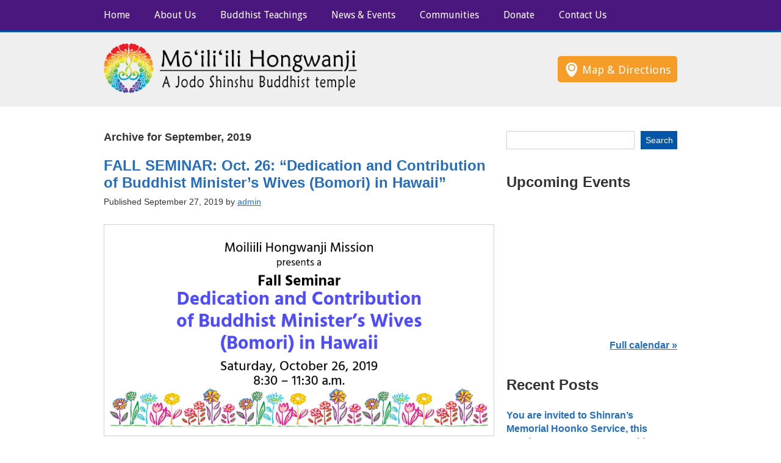

--- FILE ---
content_type: text/html; charset=UTF-8
request_url: https://www.moiliilihongwanji.org/2019/09/
body_size: 48724
content:

<!DOCTYPE html>
<!-- BEGIN html -->
<html xmlns="http://www.w3.org/1999/xhtml" lang="en-US">
<!-- BEGIN head -->
<head>
	<!-- Meta Tags -->
	<meta http-equiv="Content-Type" content="text/html; charset=UTF-8">
	<!-- Title -->
	<title>September 2019 - Mō‘ili‘ili Hongwanji MissionMō‘ili‘ili Hongwanji Mission</title>
	<meta name="viewport" content="width=device-width, user-scalable=no, initial-scale=1.0, minimum-scale=1.0, maximum-scale=1.0">
	<!--[if lt IE 9]>
		<script src="http://html5shim.googlecode.com/svn/trunk/html5.js"></script>
	<![endif]-->
	<!--[if lt IE 9]>
		<script src="http://css3-mediaqueries-js.googlecode.com/svn/trunk/css3-mediaqueries.js"></script>
	<![endif]-->
	<!-- Stylesheets -->

    	<link href='//fonts.googleapis.com/css?family=Droid+Serif:400,700italic,700,400italic' rel='stylesheet' type='text/css'>

	<link href='//fonts.googleapis.com/css?family=Droid+Sans:400,700' rel='stylesheet' type='text/css'>

	<link href='//fonts.googleapis.com/css?family=Open+Sans+Condensed:300' rel='stylesheet' type='text/css'>

	<!-- RSS & Pingbacks -->

	<link rel="alternate" type="application/rss+xml" title="Mō‘ili‘ili Hongwanji Mission RSS Feed" href="https://www.moiliilihongwanji.org/feed/">

	<link rel="pingback" href="https://www.moiliilihongwanji.org/xmlrpc.php">


    	<!-- Theme Hook -->

	
	<!-- This site is optimized with the Yoast SEO plugin v14.5 - https://yoast.com/wordpress/plugins/seo/ -->
	<meta name="robots" content="noindex, follow" />
	<meta property="og:locale" content="en_US" />
	<meta property="og:type" content="website" />
	<meta property="og:title" content="September 2019 - Mō‘ili‘ili Hongwanji Mission" />
	<meta property="og:url" content="https://www.moiliilihongwanji.org/2019/09/" />
	<meta property="og:site_name" content="Mō‘ili‘ili Hongwanji Mission" />
	<meta name="twitter:card" content="summary_large_image" />
	<script type="application/ld+json" class="yoast-schema-graph">{"@context":"https://schema.org","@graph":[{"@type":"WebSite","@id":"https://www.moiliilihongwanji.org/#website","url":"https://www.moiliilihongwanji.org/","name":"M\u014d\u2018ili\u2018ili Hongwanji Mission","description":"A Jodo Shinshu Buddhist temple","potentialAction":[{"@type":"SearchAction","target":"https://www.moiliilihongwanji.org/?s={search_term_string}","query-input":"required name=search_term_string"}],"inLanguage":"en-US"},{"@type":"CollectionPage","@id":"https://www.moiliilihongwanji.org/2019/09/#webpage","url":"https://www.moiliilihongwanji.org/2019/09/","name":"September 2019 - M\u014d\u2018ili\u2018ili Hongwanji Mission","isPartOf":{"@id":"https://www.moiliilihongwanji.org/#website"},"inLanguage":"en-US"}]}</script>
	<!-- / Yoast SEO plugin. -->


<link rel='dns-prefetch' href='//fonts.googleapis.com' />
<link rel='dns-prefetch' href='//s.w.org' />
		<script type="text/javascript">
			window._wpemojiSettings = {"baseUrl":"https:\/\/s.w.org\/images\/core\/emoji\/13.0.1\/72x72\/","ext":".png","svgUrl":"https:\/\/s.w.org\/images\/core\/emoji\/13.0.1\/svg\/","svgExt":".svg","source":{"concatemoji":"https:\/\/www.moiliilihongwanji.org\/wp-includes\/js\/wp-emoji-release.min.js?ver=5.6"}};
			!function(e,a,t){var r,n,o,i,p=a.createElement("canvas"),s=p.getContext&&p.getContext("2d");function c(e,t){var a=String.fromCharCode;s.clearRect(0,0,p.width,p.height),s.fillText(a.apply(this,e),0,0);var r=p.toDataURL();return s.clearRect(0,0,p.width,p.height),s.fillText(a.apply(this,t),0,0),r===p.toDataURL()}function l(e){if(!s||!s.fillText)return!1;switch(s.textBaseline="top",s.font="600 32px Arial",e){case"flag":return!c([127987,65039,8205,9895,65039],[127987,65039,8203,9895,65039])&&(!c([55356,56826,55356,56819],[55356,56826,8203,55356,56819])&&!c([55356,57332,56128,56423,56128,56418,56128,56421,56128,56430,56128,56423,56128,56447],[55356,57332,8203,56128,56423,8203,56128,56418,8203,56128,56421,8203,56128,56430,8203,56128,56423,8203,56128,56447]));case"emoji":return!c([55357,56424,8205,55356,57212],[55357,56424,8203,55356,57212])}return!1}function d(e){var t=a.createElement("script");t.src=e,t.defer=t.type="text/javascript",a.getElementsByTagName("head")[0].appendChild(t)}for(i=Array("flag","emoji"),t.supports={everything:!0,everythingExceptFlag:!0},o=0;o<i.length;o++)t.supports[i[o]]=l(i[o]),t.supports.everything=t.supports.everything&&t.supports[i[o]],"flag"!==i[o]&&(t.supports.everythingExceptFlag=t.supports.everythingExceptFlag&&t.supports[i[o]]);t.supports.everythingExceptFlag=t.supports.everythingExceptFlag&&!t.supports.flag,t.DOMReady=!1,t.readyCallback=function(){t.DOMReady=!0},t.supports.everything||(n=function(){t.readyCallback()},a.addEventListener?(a.addEventListener("DOMContentLoaded",n,!1),e.addEventListener("load",n,!1)):(e.attachEvent("onload",n),a.attachEvent("onreadystatechange",function(){"complete"===a.readyState&&t.readyCallback()})),(r=t.source||{}).concatemoji?d(r.concatemoji):r.wpemoji&&r.twemoji&&(d(r.twemoji),d(r.wpemoji)))}(window,document,window._wpemojiSettings);
		</script>
		<style type="text/css">
img.wp-smiley,
img.emoji {
	display: inline !important;
	border: none !important;
	box-shadow: none !important;
	height: 1em !important;
	width: 1em !important;
	margin: 0 .07em !important;
	vertical-align: -0.1em !important;
	background: none !important;
	padding: 0 !important;
}
</style>
	<link rel='stylesheet' id='pt-cv-public-style-css'  href='https://www.moiliilihongwanji.org/wp-content/plugins/content-views-query-and-display-post-page/public/assets/css/cv.css?ver=2.1.2' type='text/css' media='all' />
<link rel='stylesheet' id='wp-block-library-css'  href='https://www.moiliilihongwanji.org/wp-includes/css/dist/block-library/style.min.css?ver=5.6' type='text/css' media='all' />
<link rel='stylesheet' id='contact-form-7-css'  href='https://www.moiliilihongwanji.org/wp-content/plugins/contact-form-7/includes/css/styles.css?ver=5.2.2' type='text/css' media='all' />
<link rel='stylesheet' id='tt-easy-google-fonts-css'  href='https://fonts.googleapis.com/css?family=Parisienne%3Aregular&#038;subset=latin&#038;ver=5.6' type='text/css' media='all' />
<link rel='stylesheet' id='parent-style-css'  href='https://www.moiliilihongwanji.org/wp-content/themes/versatile-church-theme/style.css?ver=5.6' type='text/css' media='all' />
<link rel='stylesheet' id='child-style-css'  href='https://www.moiliilihongwanji.org/wp-content/themes/versatile-church-child/style.css?ver=1.0.0' type='text/css' media='all' />
<link rel='stylesheet' id='church_shortcodes-css'  href='https://www.moiliilihongwanji.org/wp-content/themes/versatile-church-theme/css/shortcodes.css?ver=5.6' type='text/css' media='all' />
<link rel='stylesheet' id='main-stylesheet-css'  href='https://www.moiliilihongwanji.org/wp-content/themes/versatile-church-theme/style.css?ver=5.6' type='text/css' media='all' />
<link rel='stylesheet' id='mediaelements-css'  href='https://www.moiliilihongwanji.org/wp-content/themes/versatile-church-theme/mediaelement/mediaelementplayer.css?ver=5.6' type='text/css' media='all' />
<link rel='stylesheet' id='slider-default-css'  href='https://www.moiliilihongwanji.org/wp-content/themes/versatile-church-theme/css/slider/default/default.css?ver=5.6' type='text/css' media='all' />
<link rel='stylesheet' id='nivo-slider-css'  href='https://www.moiliilihongwanji.org/wp-content/themes/versatile-church-theme/css/slider/nivo-slider.css?ver=5.6' type='text/css' media='all' />
<link rel='stylesheet' id='skeleton-grid-css'  href='https://www.moiliilihongwanji.org/wp-content/themes/versatile-church-theme/css/skeleton.css?ver=5.6' type='text/css' media='all' />
<link rel='stylesheet' id='custom-colors-css'  href='https://www.moiliilihongwanji.org/wp-content/themes/versatile-church-theme/css/colors.php?ver=5.6' type='text/css' media='all' />
<script type='text/javascript' src='https://www.moiliilihongwanji.org/wp-content/themes/versatile-church-child/js/jscolor.js?ver=5.6' id='jscolor.js-js'></script>
<script type='text/javascript' src='https://www.moiliilihongwanji.org/wp-includes/js/jquery/jquery.min.js?ver=3.5.1' id='jquery-core-js'></script>
<script type='text/javascript' src='https://www.moiliilihongwanji.org/wp-includes/js/jquery/jquery-migrate.min.js?ver=3.3.2' id='jquery-migrate-js'></script>
<script type='text/javascript' src='https://www.moiliilihongwanji.org/wp-content/themes/versatile-church-theme/js/superfish.js?ver=5.6' id='superfish-js'></script>
<script type='text/javascript' src='https://www.moiliilihongwanji.org/wp-content/themes/versatile-church-theme/js/jquery.nivo.slider.js?ver=5.6' id='nivo-slider-js'></script>
<script type='text/javascript' src='https://www.moiliilihongwanji.org/wp-content/themes/versatile-church-theme/mediaelement/mediaelement-and-player.min.js?ver=5.6' id='media-elements-js'></script>
<script type='text/javascript' src='https://www.moiliilihongwanji.org/wp-content/themes/versatile-church-theme/js/jquery.shortcodes.js?ver=5.6' id='church_shortcodes-js'></script>
<script type='text/javascript' src='https://www.moiliilihongwanji.org/wp-content/themes/versatile-church-theme/js/jquery.custom.js?ver=5.6' id='church_custom-js'></script>
<link rel="https://api.w.org/" href="https://www.moiliilihongwanji.org/wp-json/" /><link rel="EditURI" type="application/rsd+xml" title="RSD" href="https://www.moiliilihongwanji.org/xmlrpc.php?rsd" />
<link rel="wlwmanifest" type="application/wlwmanifest+xml" href="https://www.moiliilihongwanji.org/wp-includes/wlwmanifest.xml" /> 
<meta name="generator" content="WordPress 5.6" />

	<link rel="shortcut icon" href="https://www.moiliilihongwanji.org/wp-content/themes/versatile-church-child/admin/images/favicon.ico" />

	<link rel="icon" href="https://www.moiliilihongwanji.org/wp-content/uploads/2015/08/cropped-cropped-rainbow_sagarifuji_2_full-32x32.png" sizes="32x32" />
<link rel="icon" href="https://www.moiliilihongwanji.org/wp-content/uploads/2015/08/cropped-cropped-rainbow_sagarifuji_2_full-192x192.png" sizes="192x192" />
<link rel="apple-touch-icon" href="https://www.moiliilihongwanji.org/wp-content/uploads/2015/08/cropped-cropped-rainbow_sagarifuji_2_full-180x180.png" />
<meta name="msapplication-TileImage" content="https://www.moiliilihongwanji.org/wp-content/uploads/2015/08/cropped-cropped-rainbow_sagarifuji_2_full-270x270.png" />
		<style type="text/css" id="wp-custom-css">
			.wp-block-quote cite {
	font-size: smaller; 
	color: #444;
}


.simple-table td{
	padding: 0.3em;
	vertical-align: top;
}
p.highlight {
	background-color: yellow;
	padding: 0.2em;
	margin: 1em;
}
h1.underline {
	padding-bottom: 0.2em;
  border-bottom: 1px solid #333;
	font-size: 200%;
	margin-top: 0.4em;
	margin-bottom: 0.4em;
}
.entry h1 {
  line-height: 1.1em;
}

.page-id-4827 .entry h2 {
	margin-top: 2em;
	margin-bottom: 0;
	padding-bottom: 0.2em;
}

.page-id-3069 .entry h1, .page-id-5045 .entry h1 {
	margin-bottom: 0.2em;
	padding-bottom: 0.2em;
}

.page-id-3069 .entry p, .page-id-5045 .entry p {
margin-bottom: 5px;
padding-bottom: 5px;
margin-top: 5px;
}

.page-id-3069 .wp-block-image figure, .page-id-5045 .wp-block-image figure {
  margin-top: 1em;
}


.blue-border img {
  border: 1px solid blue;
}
.some-right-padding img {
	margin-right: 0.4em;
}

p {line-height: 1.2em;}

/* Silent Auction */
.page-id-4827 .entry p {
	margin-top: 0em;
}

/* Market Place */
.page-id-3069, .page-id-3069 h1, .page-id-3069 h2, .page-id-3069 .decenttable td {
  color: #816001;
}


/* MP Staging: page-id-5045 */
.page-id-5045, .page-id-5045 h1, .page-id-5045 h2, .page-id-5045 .decenttable td {
  color: #816001;
	line-height: 1.2em;
}




color-brown {
	color: #816001;
}

/** Robin Sep 5 2020 */
.page-id-3069 figure,
.page-id-4466 figure,
.page-id-3304 figure,
.page-id-5045 figure
{
 qtext-align: center;
	qfont-weight: normal;
	qpadding-bottom: 0.2em;
}

.page-id-3069 figure figcaption,
.page-id-4466 figure figcaption,
.page-id-3304 figure figcaption,
.page-id-5045 figure figcaption
{
	margin-top: 0 !important;
	font-weight: normal;
	text-align: center;
}
figure figcaption
{
	margin-top: 0 !important;
	font-weight: normal;
	text-align: center;
}


.decenttable td {padding: 0.5em; vertical-align: top; border: 1px solid #ddd;
text-align: left;
}

.decenttableprices td {
	padding: 0.5em; vertical-align: top; border: 1px solid #ddd;
text-align: left;
font-size:smaller;
	white-space:nowrap;
}


.decenttable, .decenttableprices {
	margin-bottom: 1.8em !important;
}

.centered {
	margin-left: auto;
	margin-right: auto;
}

.clearfix {
	clear: both;
}

.blocks-gallery-caption  {
  text-align: center;
	color: #816001;
	font-weight: normal;
	border: 1px solid #eee;
	width: 100%;
	padding: 10px;
	margin-top: -2em;
}

figure figcaption {
  qmargin-top: -0.5em !important;
	font-size: smaller;
}
figure.is-resized figcaption {
  qmargin-top: -0.5em !important;
}

body {
    font-size: 16px;
}

.fullWidth {
	width: 100%;
}

h2.page-title {font-size: 30px;}
.entry h2 {
	font-size: 24px;
	margin-top: .75em;
}
.entry h3 {
	font-size: 20px; 
	padding-bottom: 10px;
  padding-top: 5px;
}

h1, h2, h3, h4 {
	font-weight: bold;
	line-height:1.2em;
	color: #333;
	font-family:sans-serif;
}

h2.post-title a, h4.pt-cv-title a {
    color: #256DBF;
}
h2.post-title a:hover, h4.pt-cv-title a:hover {
    color: #F59C29;
}

table.ww td:first-child {
    text-align: right;
}

table.ww td {
    padding: 0 15px 5px 0;
	  vertical-align: top;
}

/* Content Views heading */
h4.pt-cv-title {
    padding-bottom: 0;
    font-size: 1.15em;
}

.centerEmph {
    font-weight: bold;
    font-style: italic;
    text-align: center;
    color: #4a177f;
    font-size: 1.3em;
    line-height: 130%;
    width: 80%;
    margin: auto;
}

.ww-thumbnail {
    border: 1px solid #ccc;
	  box-shadow: 4px 4px 8px #ccc;
}
.ww-thumbnail.alignleft {
	  margin-right: 25px;
}

.wp-caption-text {
    margin-left: 12px;
	  text-align: left;
    font-style: italic;
    font-size: .9em;
}

.widget_recent_entries span.post-date {
    display: block;
    clear: left;
}

/* 2019-11-15 Remove underline and make bold */
#recent-posts-3 a {
  text-decoration: none;
  font-weight: bold;
}

#tagline {
    font-style: italic;
    text-align: right;
    margin-top: 20px;
}

a#mapButton {
    margin-top: 10px;
}

.alignright {
    float: right;
    margin: 0 0 10px 15px;
}
.alignleft {
    float: left;
    margin: 0 15px 10px 0;
}

/* link icons */
/* menu-item-2722 is for Music Downloads*/
a.pdflink, a.doclink, a.xlslink, a.pptlink, a.locklink {
    background-color: rgba(0, 0, 0, 0);
    background-repeat: no-repeat;
    background-position: right;
    padding-right: 20px;
    
}
a.pdflink {
    background-image: url(/wp-content/uploads/2016/12/pdf.gif);
}
a.doclink {
    background-image: url(/wp-content/uploads/2016/12/imgs/doc.gif);
}

/*fix alignment of elements in comments form area */
.comment-subscription-form {
    clear: left;
}
input#subscribe_comments, input#subscribe_blog {
    float: left;
    margin-top: 16px;
    margin-right: 10px;
}

#smIcons {
	text-align: right;
}
#smIcons img {
	width: 20px;
}
.wpcf7 {width: 95%;}
/* shading for form controls */
input[type="text"], input[type="password"], input[type="email"], input[type="search"], input[type="url"], input[type="tel"], input[type="number"], textarea, input[type="text"]:focus, input[type="password"]:focus, input[type="email"]:focus, input[type="search"]:focus, input[type="url"]:focus, input[type="tel"]:focus, input[type="number"]:focus, textarea:focus {
    background-color: #f1f1f1;
}
input.wpcf7-form-control.wpcf7-submit {
    font-size: 1em;
    background-color: #f1f1f1;
    color: #000;
}

 /* for email signup form*/
#mc_embed_signup input[type='checkbox'], input[type="radio"] {
    margin-right: 15px;
    transform: scale(1.5);
}

section#comments {
	display: none;
}

@media only screen and (max-width: 767px) {
    #tagline {
        text-align: center;
    }
}

/** 2018-01-27 Robin added from:
https://thomas.vanhoutte.be/miniblog/make-google-calendar-iframe-responsive/
This was needed after upgrade.
Not sure how it worked before.
*/
.responsiveCal {
 position: relative; padding-bottom: 75%; height: 0; overflow: hidden;
}
.responsiveCal iframe {
 position: absolute; top:0; left: 0; width: 100%; height: 100%;
}

/** 2018-01-30 Make the layout fluid and as wide as possible at small resolutions to make most use of small screens; before
there was too much margins.
*/
@media only screen and (min-width: 200px) and (max-width: 767px) {
  .container {
    width: 96% !important;
  }
  .container .sixteen.columns {
    width: 100% !important;
  }
  .container .six.columns {
    width: 100% !important;
  }
  .container .eleven.columns {
    width: 100% !important;
  }
  .container .five.columns {
    width: 100% !important;
  }
  #slider, #slider img {
    width: 100%;
    height: auto;
  }
}


/** For 2018-03-05 MailCimp Slim */
/* MailChimp Form Embed Code - Slim - 12/15/2015 v10.7 */
#mc_embed_signup form {display:block; position:relative; text-align:left; padding:10px 0 10px 3%}
#mc_embed_signup h2 {font-weight:bold; padding:0; margin:15px 0; font-size:1.4em;}
#mc_embed_signup input {border:1px solid #999; -webkit-appearance:none;}
#mc_embed_signup input[type=checkbox]{-webkit-appearance:checkbox;}
#mc_embed_signup input[type=radio]{-webkit-appearance:radio;}
#mc_embed_signup input:focus {border-color:#333;}
#mc_embed_signup .button {clear:both; background-color: #aaa; border: 0 none; border-radius:4px; letter-spacing:.03em; color: #FFFFFF; cursor: pointer; display: inline-block; font-size:15px; height: 32px; line-height: 32px; margin: 0 5px 10px 0; padding:0; text-align: center; text-decoration: none; vertical-align: top; white-space: nowrap; width: auto; transition: all 0.23s ease-in-out 0s;}
#mc_embed_signup .button:hover {background-color:#777;}
#mc_embed_signup .small-meta {font-size: 11px;}
#mc_embed_signup .nowrap {white-space:nowrap;}     
#mc_embed_signup .clear {clear:none; display:inline;}

#mc_embed_signup label {display:block; font-size:16px; padding-bottom:10px; font-weight:bold;}
#mc_embed_signup input.email {font-family:"Open Sans","Helvetica Neue",Arial,Helvetica,Verdana,sans-serif; font-size: 15px; display:block; padding:0 0.4em; margin:0 4% 10px 0; min-height:32px; width:58%; min-width:130px; -webkit-border-radius: 3px; -moz-border-radius: 3px; border-radius: 3px;}
#mc_embed_signup input.button {display:block; width:35%; margin:0 0 10px 0; min-width:90px;}

#mc_embed_signup div#mce-responses {float:left; top:-1.4em; padding:0em .5em 0em .5em; overflow:hidden; width:90%;margin: 0 5%; clear: both;}
#mc_embed_signup div.response {margin:1em 0; padding:1em .5em .5em 0; font-weight:bold; float:left; top:-1.5em; z-index:1; width:80%;}
#mc_embed_signup #mce-error-response {display:none;}
#mc_embed_signup #mce-success-response {color:#529214; display:none;}
#mc_embed_signup label.error {display:block; float:none; width:auto; margin-left:1.05em; text-align:left; padding:.5em 0;}
	#mc_embed_signup{background:#fff; clear:left; font:14px Helvetica,Arial,sans-serif; }

		</style>
		<style id="tt-easy-google-font-styles" type="text/css">p { }
h1 { }
h2 { }
h3 { }
h4 { }
h5 { }
h6 { }
.mhm-red-script { color: #b51a00; font-family: 'Parisienne'; font-size: 28px; font-style: normal; font-weight: 400; letter-spacing: 2px; line-height: 1.3; text-decoration: none; text-transform: none; border-top-color: #dd3333; border-top-style: solid; }
</style>
	<!--[if lte IE 7]>

    		<link rel="stylesheet" href="https://www.moiliilihongwanji.org/wp-content/themes/versatile-church-theme/css/ie7.css" type="text/css" media="screen">

    	<![endif]-->
	
<!-- END head -->
</head>

<body class="archive date chrome layout-2cr">

<!-- Start Wrapper -->

<section class="wrapper">

<!-- start navigation -->

<nav id="navigation">

	<section class="container">

    	<section class="columns sixteen">

	<section class="style-select">

    
    <div class="menu-navigation-container"><ul id="menu-navigation" class="menu"><li id="menu-item-456" class="menu-item menu-item-type-post_type menu-item-object-page menu-item-home menu-item-456"><a href="https://www.moiliilihongwanji.org/">Home</a></li>
<li id="menu-item-77" class="menu-item menu-item-type-post_type menu-item-object-page menu-item-77"><a href="https://www.moiliilihongwanji.org/about/">About Us</a></li>
<li id="menu-item-181" class="menu-item menu-item-type-custom menu-item-object-custom menu-item-has-children menu-item-181"><a href="#">Buddhist Teachings</a>
<ul class="sub-menu">
	<li id="menu-item-78" class="menu-item menu-item-type-post_type menu-item-object-page menu-item-78"><a href="https://www.moiliilihongwanji.org/buddhism/">About Buddhism</a></li>
	<li id="menu-item-206" class="menu-item menu-item-type-taxonomy menu-item-object-category menu-item-206"><a href="https://www.moiliilihongwanji.org/category/ministers-messages/">Ministers&#8217; Messages</a></li>
	<li id="menu-item-493" class="menu-item menu-item-type-post_type menu-item-object-page menu-item-493"><a href="https://www.moiliilihongwanji.org/radio-broadcasts/">&#8220;The White Way&#8221; Radio Broadcasts</a></li>
	<li id="menu-item-2899" class="menu-item menu-item-type-custom menu-item-object-custom menu-item-2899"><a title="The &#8220;red service book&#8221; (pdf)" target="_blank" rel="noopener" href="https://hongwanjihawaii.com/wp-content/uploads/2020/05/Jodo-Shinshu-Service-Book-HHMH-2012.pdf">The Jodo Shinshu Service Book</a></li>
</ul>
</li>
<li id="menu-item-166" class="menu-item menu-item-type-custom menu-item-object-custom menu-item-has-children menu-item-166"><a href="#">News &#038; Events</a>
<ul class="sub-menu">
	<li id="menu-item-317" class="menu-item menu-item-type-post_type menu-item-object-page current_page_parent menu-item-317"><a href="https://www.moiliilihongwanji.org/blog/">All Blog Posts</a></li>
	<li id="menu-item-207" class="menu-item menu-item-type-taxonomy menu-item-object-category menu-item-207"><a href="https://www.moiliilihongwanji.org/category/news-and-announcements/">News &#038; Announcements</a></li>
	<li id="menu-item-180" class="menu-item menu-item-type-post_type menu-item-object-page menu-item-180"><a href="https://www.moiliilihongwanji.org/newsletter/">The White Way newsletter</a></li>
	<li id="menu-item-328" class="menu-item menu-item-type-post_type menu-item-object-page menu-item-328"><a href="https://www.moiliilihongwanji.org/calendar/">Calendar</a></li>
	<li id="menu-item-1134" class="menu-item menu-item-type-custom menu-item-object-custom menu-item-1134"><a href="http://eepurl.com/dlYzPr">Email List Signup</a></li>
	<li id="menu-item-4922" class="menu-item menu-item-type-post_type menu-item-object-page menu-item-4922"><a href="https://www.moiliilihongwanji.org/auction/">Silent Auction</a></li>
</ul>
</li>
<li id="menu-item-173" class="menu-item menu-item-type-post_type menu-item-object-page menu-item-has-children menu-item-173"><a href="https://www.moiliilihongwanji.org/communities/">Communities</a>
<ul class="sub-menu">
	<li id="menu-item-295" class="menu-item menu-item-type-post_type menu-item-object-page menu-item-295"><a href="https://www.moiliilihongwanji.org/communities/">List of Communities</a></li>
	<li id="menu-item-408" class="menu-item menu-item-type-custom menu-item-object-custom menu-item-408"><a target="_blank" rel="noopener" href="http://projectdana.org/">Project Dana ↗</a></li>
	<li id="menu-item-292" class="menu-item menu-item-type-post_type menu-item-object-page menu-item-292"><a href="https://www.moiliilihongwanji.org/communities/bwa/">Buddhist Women&#8217;s Association</a></li>
</ul>
</li>
<li id="menu-item-47" class="menu-item menu-item-type-post_type menu-item-object-page menu-item-47"><a href="https://www.moiliilihongwanji.org/donate/">Donate</a></li>
<li id="menu-item-93" class="menu-item menu-item-type-post_type menu-item-object-page menu-item-93"><a href="https://www.moiliilihongwanji.org/contact/">Contact Us</a></li>
</ul></div>
    
	</section>

        <div class="clear"></div>

    </section>

    </section>

</nav>

<!-- end navigation -->

<section id="header-bg">

<!-- start header -->

<header id="header">

	<section class="container">

    	<!-- logo -->

        <section class="columns eight" id="logo">

            
            <div><span><a href="https://www.moiliilihongwanji.org"><img src="//www.moiliilihongwanji.org/wp-content/uploads/2016/12/rainbow_text_logo_v3-2.png" alt="Mō‘ili‘ili Hongwanji Mission"/></a></span></div>
        </section>

        <!-- logo -->

      	<!-- button -->

        <section class="columns eight">

        	<a href="http://maps.google.com/?q=902 University Ave, Honolulu, HI 96826" title="Map &amp; Directions" target="_blank" class="button1">Map &amp; Directions</a>
      	</section>

        <!-- button -->

    </section>

</header>

<!-- end header -->

</section>
<!-- End Header bg -->
<!-- start container -->
<section id="container">
	<section class="container">
    	<!-- start leftcol -->
            <section class="eleven columns" id="leftcol">	
		
				<h3 class="result-heading">Archive for September, 2019</h3>
	 		
            	<!-- post -->
                
          		<article class="post listing" id="post-2028">
                    	<h2 class="post-title"><a href="https://www.moiliilihongwanji.org/2019/09/fall-seminar/" rel="bookmark" title="Permanent Link to FALL SEMINAR: Oct. 26: “Dedication and Contribution of Buddhist Minister’s Wives (Bomori) in Hawaii”">FALL SEMINAR: Oct. 26: “Dedication and Contribution of Buddhist Minister’s Wives (Bomori) in Hawaii”</a></h2>
              		<section class="meta">Published September 27, 2019 by <a href="https://www.moiliilihongwanji.org/author/robinm/" title="Posts by admin" rel="author">admin</a></section>
            		
			<section class="thumb">
				<a href="https://www.moiliilihongwanji.org/2019/09/fall-seminar/" title="FALL SEMINAR: Oct. 26: “Dedication and Contribution of Buddhist Minister’s Wives (Bomori) in Hawaii”"><img src="https://www.moiliilihongwanji.org/wp-content/uploads/2019/09/Bomori_2019_v2-960x504.png" class="attachment-post-thumbnail size-post-thumbnail wp-post-image" alt="" loading="lazy" srcset="https://www.moiliilihongwanji.org/wp-content/uploads/2019/09/Bomori_2019_v2-960x504.png 960w, https://www.moiliilihongwanji.org/wp-content/uploads/2019/09/Bomori_2019_v2-300x158.png 300w, https://www.moiliilihongwanji.org/wp-content/uploads/2019/09/Bomori_2019_v2-768x403.png 768w, https://www.moiliilihongwanji.org/wp-content/uploads/2019/09/Bomori_2019_v2-1024x538.png 1024w, https://www.moiliilihongwanji.org/wp-content/uploads/2019/09/Bomori_2019_v2.png 1200w" sizes="(max-width: 960px) 100vw, 960px" /></a>
			</section>
			
                    	<section class="entry">
                    		<p>Moiliili Hongwanji Mission Presents a Fall Seminar Dedication and Contribution of Buddhist Minister’s Wives (Bomori) in Hawaii Saturday, October 26, 2019 8:30 – 11:30 a.m.Moiliili Hongwanji Mission (Temple &amp; Annex)… <a href="https://www.moiliilihongwanji.org/2019/09/fall-seminar/">Read More &raquo;</a></p>

                    	</section>
                </article>
                <!-- post -->
                
          		<article class="post listing" id="post-2020">
                    	<h2 class="post-title"><a href="https://www.moiliilihongwanji.org/2019/09/fundraiser-romanos/" rel="bookmark" title="Permanent Link to “Let’s Eat Out” fundraiser: Wednesday, September 25th at Romano&#8217;s Macaroni  Grill">“Let’s Eat Out” fundraiser: Wednesday, September 25th at Romano&#8217;s Macaroni  Grill</a></h2>
              		<section class="meta">Published September 2, 2019 by <a href="https://www.moiliilihongwanji.org/author/robinm/" title="Posts by admin" rel="author">admin</a></section>
            		
			<section class="thumb">
				<a href="https://www.moiliilihongwanji.org/2019/09/fundraiser-romanos/" title="“Let’s Eat Out” fundraiser: Wednesday, September 25th at Romano&#8217;s Macaroni  Grill"><img src="https://www.moiliilihongwanji.org/wp-content/uploads/2019/09/romanos-2019-facebook.png" class="attachment-post-thumbnail size-post-thumbnail wp-post-image" alt="" loading="lazy" srcset="https://www.moiliilihongwanji.org/wp-content/uploads/2019/09/romanos-2019-facebook.png 897w, https://www.moiliilihongwanji.org/wp-content/uploads/2019/09/romanos-2019-facebook-300x157.png 300w, https://www.moiliilihongwanji.org/wp-content/uploads/2019/09/romanos-2019-facebook-768x401.png 768w" sizes="(max-width: 897px) 100vw, 897px" /></a>
			</section>
			
                    	<section class="entry">
                    		<p>Join us at Romano&#8217;s Macaroni Grill on Wednesday, September 25, 2019 11:00 a.m. – 10:00 p.m. Romano&#8217;s Macaroni Grill will donate 20% of your purchase to Moiliili Hongwanji Mission when… <a href="https://www.moiliilihongwanji.org/2019/09/fundraiser-romanos/">Read More &raquo;</a></p>

                    	</section>
                </article>
                <!-- post -->
                
          		<article class="post listing" id="post-2004">
                    	<h2 class="post-title"><a href="https://www.moiliilihongwanji.org/2019/09/open-house-2019/" rel="bookmark" title="Permanent Link to BAZAAR &#038; OPEN HOUSE, Sunday, October 13, 2019, 9:00 AM &#8211; 1:00 PM">BAZAAR &#038; OPEN HOUSE, Sunday, October 13, 2019, 9:00 AM &#8211; 1:00 PM</a></h2>
              		<section class="meta">Published September 2, 2019 by <a href="https://www.moiliilihongwanji.org/author/robinm/" title="Posts by admin" rel="author">admin</a></section>
            		
			<section class="thumb">
				<a href="https://www.moiliilihongwanji.org/2019/09/open-house-2019/" title="BAZAAR &#038; OPEN HOUSE, Sunday, October 13, 2019, 9:00 AM &#8211; 1:00 PM"><img src="https://www.moiliilihongwanji.org/wp-content/uploads/2019/09/open-house-2019-flyer-image.png" class="attachment-post-thumbnail size-post-thumbnail wp-post-image" alt="" loading="lazy" srcset="https://www.moiliilihongwanji.org/wp-content/uploads/2019/09/open-house-2019-flyer-image.png 807w, https://www.moiliilihongwanji.org/wp-content/uploads/2019/09/open-house-2019-flyer-image-233x300.png 233w, https://www.moiliilihongwanji.org/wp-content/uploads/2019/09/open-house-2019-flyer-image-768x989.png 768w, https://www.moiliilihongwanji.org/wp-content/uploads/2019/09/open-house-2019-flyer-image-795x1024.png 795w" sizes="(max-width: 807px) 100vw, 807px" /></a>
			</section>
			
                    	<section class="entry">
                    		<p>You are invited to the Moiliili Hongwanji Bazaar &amp; Open House Sunday, October 13th, 2019 9:00 a.m. &#8211; 1:00 p.m. 902 University Ave. Magic Show with Glen Bailey $5 pre-sale… <a href="https://www.moiliilihongwanji.org/2019/09/open-house-2019/">Read More &raquo;</a></p>

                    	</section>
                </article>
                <!-- post -->
                
                <!-- pagination -->
            	<section class="pagination">
            		<div class="nav-next"></div>
			<div class="nav-previous"></div>
            		<div class="clear"></div>
                </section>
            	<!-- pagination -->
                
            </section>
            <!-- end leftcol -->
            <!-- start rightcol -->
            <aside class="five columns" id="rightcol">
                <section id="search-2" class="widget widget_search"><!--BEGIN #searchform-->
<form method="get" id="searchform" action="https://www.moiliilihongwanji.org/">
	<fieldset>
		<input type="text" name="s" id="s" value="" />
        <input type="submit" id="searchsubmit" value="Search" />
	</fieldset>
<!--END #searchform-->
</form></section><section id="text-5" class="widget widget_text"><h4>Upcoming Events</h4>			<div class="textwidget"><div class="responsiveCal"><iframe src="https://calendar.google.com/calendar/embed?showTitle=0&amp;showPrint=0&amp;showTabs=0&amp;showTz=0&amp;mode=AGENDA&amp;height=400&amp;wkst=1&amp;bgcolor=%23FFFFFF&amp;src=86nbhc4hr84i0m6o95d278iv54%40group.calendar.google.com&amp;color=%23644a97&amp;ctz=Pacific%2FHonolulu" style="border-width:0" frameborder="0" scrolling="no"></iframe></div>

<div  style="text-align: right; margin-top: .5em;"><strong><a href="https://www.moiliilihongwanji.org/calendar/">Full calendar&nbsp;&raquo;</a></strong></div></div>
		</section>
		<section id="recent-posts-2" class="widget widget_recent_entries">
		<h4>Recent Posts</h4>
		<ul>
											<li>
					<a href="https://www.moiliilihongwanji.org/2026/01/shinrans-memorial-hoonko-service-2/">You are invited to Shinran’s Memorial Hoonko Service, this Sunday, January 18, 2026, with guest speaker Rev. Ai Hironaka of Kahului Hongwanji</a>
									</li>
											<li>
					<a href="https://www.moiliilihongwanji.org/2026/01/sunday-service-january-11/">You are invited to Sunday Service this Sunday, January 11, with speaker Raymond Takiue Jr.</a>
									</li>
											<li>
					<a href="https://www.moiliilihongwanji.org/2026/01/the-white-way-newsletter-january-2026/">The White Way newsletter, January 2026</a>
									</li>
											<li>
					<a href="https://www.moiliilihongwanji.org/2025/12/during-the-holiday-season/">Services and Activities during the Holiday Season</a>
									</li>
											<li>
					<a href="https://www.moiliilihongwanji.org/2025/12/remembrance-bodhi-day-service/">You are invited to Remembrance &#038; Bodhi Day Service on Sunday, December 14, 2025 with speaker Rev. Eric Matsumoto of Aiea Hongwanji, Former Bishop of Honpa Hongwanji Mission of Hawaii. Bodhi Holiday Sale to follow.</a>
									</li>
					</ul>

		</section><section id="categories-2" class="widget widget_categories"><h4>Categories</h4>
			<ul>
					<li class="cat-item cat-item-13"><a href="https://www.moiliilihongwanji.org/category/ask-a-buddhist/">Ask a Buddhist</a>
</li>
	<li class="cat-item cat-item-17"><a href="https://www.moiliilihongwanji.org/category/buddhist-womens-association/">Buddhist Women&#039;s Association</a>
</li>
	<li class="cat-item cat-item-14"><a href="https://www.moiliilihongwanji.org/category/ministers-messages/">Ministers&#039; Messages</a>
</li>
	<li class="cat-item cat-item-15"><a href="https://www.moiliilihongwanji.org/category/news-and-announcements/">News &amp; Announcements</a>
</li>
	<li class="cat-item cat-item-1"><a href="https://www.moiliilihongwanji.org/category/uncategorized/">Uncategorized</a>
</li>
	<li class="cat-item cat-item-18"><a href="https://www.moiliilihongwanji.org/category/videos/">Videos</a>
</li>
			</ul>

			</section><section id="archives-2" class="widget widget_archive"><h4>Archives</h4>
			<ul>
					<li><a href='https://www.moiliilihongwanji.org/2026/01/'>January 2026</a></li>
	<li><a href='https://www.moiliilihongwanji.org/2025/12/'>December 2025</a></li>
	<li><a href='https://www.moiliilihongwanji.org/2025/11/'>November 2025</a></li>
	<li><a href='https://www.moiliilihongwanji.org/2025/10/'>October 2025</a></li>
	<li><a href='https://www.moiliilihongwanji.org/2025/09/'>September 2025</a></li>
	<li><a href='https://www.moiliilihongwanji.org/2025/08/'>August 2025</a></li>
	<li><a href='https://www.moiliilihongwanji.org/2025/07/'>July 2025</a></li>
	<li><a href='https://www.moiliilihongwanji.org/2025/06/'>June 2025</a></li>
	<li><a href='https://www.moiliilihongwanji.org/2025/05/'>May 2025</a></li>
	<li><a href='https://www.moiliilihongwanji.org/2025/04/'>April 2025</a></li>
	<li><a href='https://www.moiliilihongwanji.org/2025/03/'>March 2025</a></li>
	<li><a href='https://www.moiliilihongwanji.org/2025/02/'>February 2025</a></li>
	<li><a href='https://www.moiliilihongwanji.org/2025/01/'>January 2025</a></li>
	<li><a href='https://www.moiliilihongwanji.org/2024/12/'>December 2024</a></li>
	<li><a href='https://www.moiliilihongwanji.org/2024/11/'>November 2024</a></li>
	<li><a href='https://www.moiliilihongwanji.org/2024/10/'>October 2024</a></li>
	<li><a href='https://www.moiliilihongwanji.org/2024/09/'>September 2024</a></li>
	<li><a href='https://www.moiliilihongwanji.org/2024/08/'>August 2024</a></li>
	<li><a href='https://www.moiliilihongwanji.org/2024/07/'>July 2024</a></li>
	<li><a href='https://www.moiliilihongwanji.org/2024/06/'>June 2024</a></li>
	<li><a href='https://www.moiliilihongwanji.org/2024/05/'>May 2024</a></li>
	<li><a href='https://www.moiliilihongwanji.org/2024/04/'>April 2024</a></li>
	<li><a href='https://www.moiliilihongwanji.org/2024/03/'>March 2024</a></li>
	<li><a href='https://www.moiliilihongwanji.org/2024/02/'>February 2024</a></li>
	<li><a href='https://www.moiliilihongwanji.org/2024/01/'>January 2024</a></li>
	<li><a href='https://www.moiliilihongwanji.org/2023/12/'>December 2023</a></li>
	<li><a href='https://www.moiliilihongwanji.org/2023/11/'>November 2023</a></li>
	<li><a href='https://www.moiliilihongwanji.org/2023/10/'>October 2023</a></li>
	<li><a href='https://www.moiliilihongwanji.org/2023/09/'>September 2023</a></li>
	<li><a href='https://www.moiliilihongwanji.org/2023/08/'>August 2023</a></li>
	<li><a href='https://www.moiliilihongwanji.org/2023/07/'>July 2023</a></li>
	<li><a href='https://www.moiliilihongwanji.org/2023/06/'>June 2023</a></li>
	<li><a href='https://www.moiliilihongwanji.org/2023/05/'>May 2023</a></li>
	<li><a href='https://www.moiliilihongwanji.org/2023/04/'>April 2023</a></li>
	<li><a href='https://www.moiliilihongwanji.org/2023/03/'>March 2023</a></li>
	<li><a href='https://www.moiliilihongwanji.org/2023/02/'>February 2023</a></li>
	<li><a href='https://www.moiliilihongwanji.org/2023/01/'>January 2023</a></li>
	<li><a href='https://www.moiliilihongwanji.org/2022/12/'>December 2022</a></li>
	<li><a href='https://www.moiliilihongwanji.org/2022/11/'>November 2022</a></li>
	<li><a href='https://www.moiliilihongwanji.org/2022/10/'>October 2022</a></li>
	<li><a href='https://www.moiliilihongwanji.org/2022/09/'>September 2022</a></li>
	<li><a href='https://www.moiliilihongwanji.org/2022/08/'>August 2022</a></li>
	<li><a href='https://www.moiliilihongwanji.org/2022/07/'>July 2022</a></li>
	<li><a href='https://www.moiliilihongwanji.org/2022/06/'>June 2022</a></li>
	<li><a href='https://www.moiliilihongwanji.org/2022/05/'>May 2022</a></li>
	<li><a href='https://www.moiliilihongwanji.org/2022/04/'>April 2022</a></li>
	<li><a href='https://www.moiliilihongwanji.org/2022/03/'>March 2022</a></li>
	<li><a href='https://www.moiliilihongwanji.org/2022/02/'>February 2022</a></li>
	<li><a href='https://www.moiliilihongwanji.org/2022/01/'>January 2022</a></li>
	<li><a href='https://www.moiliilihongwanji.org/2021/12/'>December 2021</a></li>
	<li><a href='https://www.moiliilihongwanji.org/2021/11/'>November 2021</a></li>
	<li><a href='https://www.moiliilihongwanji.org/2021/10/'>October 2021</a></li>
	<li><a href='https://www.moiliilihongwanji.org/2021/09/'>September 2021</a></li>
	<li><a href='https://www.moiliilihongwanji.org/2021/08/'>August 2021</a></li>
	<li><a href='https://www.moiliilihongwanji.org/2021/07/'>July 2021</a></li>
	<li><a href='https://www.moiliilihongwanji.org/2021/06/'>June 2021</a></li>
	<li><a href='https://www.moiliilihongwanji.org/2021/05/'>May 2021</a></li>
	<li><a href='https://www.moiliilihongwanji.org/2021/04/'>April 2021</a></li>
	<li><a href='https://www.moiliilihongwanji.org/2021/03/'>March 2021</a></li>
	<li><a href='https://www.moiliilihongwanji.org/2021/02/'>February 2021</a></li>
	<li><a href='https://www.moiliilihongwanji.org/2021/01/'>January 2021</a></li>
	<li><a href='https://www.moiliilihongwanji.org/2020/12/'>December 2020</a></li>
	<li><a href='https://www.moiliilihongwanji.org/2020/11/'>November 2020</a></li>
	<li><a href='https://www.moiliilihongwanji.org/2020/10/'>October 2020</a></li>
	<li><a href='https://www.moiliilihongwanji.org/2020/09/'>September 2020</a></li>
	<li><a href='https://www.moiliilihongwanji.org/2020/08/'>August 2020</a></li>
	<li><a href='https://www.moiliilihongwanji.org/2020/07/'>July 2020</a></li>
	<li><a href='https://www.moiliilihongwanji.org/2020/06/'>June 2020</a></li>
	<li><a href='https://www.moiliilihongwanji.org/2020/05/'>May 2020</a></li>
	<li><a href='https://www.moiliilihongwanji.org/2020/04/'>April 2020</a></li>
	<li><a href='https://www.moiliilihongwanji.org/2020/03/'>March 2020</a></li>
	<li><a href='https://www.moiliilihongwanji.org/2020/02/'>February 2020</a></li>
	<li><a href='https://www.moiliilihongwanji.org/2020/01/'>January 2020</a></li>
	<li><a href='https://www.moiliilihongwanji.org/2019/12/'>December 2019</a></li>
	<li><a href='https://www.moiliilihongwanji.org/2019/11/'>November 2019</a></li>
	<li><a href='https://www.moiliilihongwanji.org/2019/10/'>October 2019</a></li>
	<li><a href='https://www.moiliilihongwanji.org/2019/09/' aria-current="page">September 2019</a></li>
	<li><a href='https://www.moiliilihongwanji.org/2019/08/'>August 2019</a></li>
	<li><a href='https://www.moiliilihongwanji.org/2019/07/'>July 2019</a></li>
	<li><a href='https://www.moiliilihongwanji.org/2019/06/'>June 2019</a></li>
	<li><a href='https://www.moiliilihongwanji.org/2019/05/'>May 2019</a></li>
	<li><a href='https://www.moiliilihongwanji.org/2019/04/'>April 2019</a></li>
	<li><a href='https://www.moiliilihongwanji.org/2019/03/'>March 2019</a></li>
	<li><a href='https://www.moiliilihongwanji.org/2019/02/'>February 2019</a></li>
	<li><a href='https://www.moiliilihongwanji.org/2019/01/'>January 2019</a></li>
	<li><a href='https://www.moiliilihongwanji.org/2018/12/'>December 2018</a></li>
	<li><a href='https://www.moiliilihongwanji.org/2018/11/'>November 2018</a></li>
	<li><a href='https://www.moiliilihongwanji.org/2018/10/'>October 2018</a></li>
	<li><a href='https://www.moiliilihongwanji.org/2018/09/'>September 2018</a></li>
	<li><a href='https://www.moiliilihongwanji.org/2018/08/'>August 2018</a></li>
	<li><a href='https://www.moiliilihongwanji.org/2018/07/'>July 2018</a></li>
	<li><a href='https://www.moiliilihongwanji.org/2018/06/'>June 2018</a></li>
	<li><a href='https://www.moiliilihongwanji.org/2018/05/'>May 2018</a></li>
	<li><a href='https://www.moiliilihongwanji.org/2018/03/'>March 2018</a></li>
	<li><a href='https://www.moiliilihongwanji.org/2018/02/'>February 2018</a></li>
	<li><a href='https://www.moiliilihongwanji.org/2018/01/'>January 2018</a></li>
	<li><a href='https://www.moiliilihongwanji.org/2017/11/'>November 2017</a></li>
	<li><a href='https://www.moiliilihongwanji.org/2017/10/'>October 2017</a></li>
	<li><a href='https://www.moiliilihongwanji.org/2017/09/'>September 2017</a></li>
	<li><a href='https://www.moiliilihongwanji.org/2017/08/'>August 2017</a></li>
	<li><a href='https://www.moiliilihongwanji.org/2017/06/'>June 2017</a></li>
	<li><a href='https://www.moiliilihongwanji.org/2017/02/'>February 2017</a></li>
	<li><a href='https://www.moiliilihongwanji.org/2017/01/'>January 2017</a></li>
	<li><a href='https://www.moiliilihongwanji.org/2016/11/'>November 2016</a></li>
	<li><a href='https://www.moiliilihongwanji.org/2016/01/'>January 2016</a></li>
			</ul>

			</section>
            </aside>
            <!-- end rightcol -->
		<div class="clear"></div>
  	</section>
</section>
<!-- end container -->
<section class="push"></section>

</section>

<!-- End Wrapper -->

<!-- start footer -->

<footer id="footer">

	<section class="container">

    	<!-- left -->

		<section class="columns four">

			<p>Mō‘ili‘ili Hongwanji Mission</p>

        </section>

        <!-- left -->
        
        <!-- middle -->
		<section class="columns eight">

            
    <div class="menu-footer-menu-container"><ul id="menu-footer-menu" class="menu"><li id="menu-item-176" class="menu-item menu-item-type-post_type menu-item-object-page menu-item-home menu-item-176"><a href="https://www.moiliilihongwanji.org/">Home</a></li>
<li id="menu-item-177" class="menu-item menu-item-type-post_type menu-item-object-page menu-item-177"><a href="https://www.moiliilihongwanji.org/contact/">Contact</a></li>
<li id="menu-item-1126" class="menu-item menu-item-type-custom menu-item-object-custom menu-item-1126"><a href="http://eepurl.com/dlYzPr">Subscribe</a></li>
<li id="menu-item-189" class="menu-item menu-item-type-custom menu-item-object-custom menu-item-189"><a target="_blank" rel="noopener" href="http://hongwanjihawaii.com">Hongwanji Hawaii</a></li>
</ul></div>
    
        </section>
        <!-- middle -->
        
        <!-- right -->
		<section class="columns four">

			<!-- DEA addition: FB icon -->
            <div id="smIcons"><a target="_blank" href="https://www.facebook.com/MoiliiliHongwanji/"><img src="https://www.moiliilihongwanji.org/wp-content/uploads/2017/01/fb_icon.png" alt="Facebook" width="32" /></a>&nbsp;&nbsp;&nbsp;&nbsp;<a target="_blank" href="https://www.instagram.com/moiliilihongwanji/"><img src="https://www.moiliilihongwanji.org/wp-content/uploads/2020/10/instagram-icon_32x32.png" alt="Instagram" width="32" /></a>&nbsp;&nbsp;&nbsp;&nbsp;<a target="_blank" href="https://www.youtube.com/channel/UCcx6rQgQZWn6UvMaYK7D8UA"><img src="https://www.moiliilihongwanji.org/wp-content/uploads/2020/10/youtube-icon_32x32.png" alt="YouTube" width="32" /></a></div>
        </section>
        <!-- right -->

	</section>

</footer>

<!-- end footer -->

<script type='text/javascript' id='contact-form-7-js-extra'>
/* <![CDATA[ */
var wpcf7 = {"apiSettings":{"root":"https:\/\/www.moiliilihongwanji.org\/wp-json\/contact-form-7\/v1","namespace":"contact-form-7\/v1"}};
/* ]]> */
</script>
<script type='text/javascript' src='https://www.moiliilihongwanji.org/wp-content/plugins/contact-form-7/includes/js/scripts.js?ver=5.2.2' id='contact-form-7-js'></script>
<script type='text/javascript' id='pt-cv-content-views-script-js-extra'>
/* <![CDATA[ */
var PT_CV_PUBLIC = {"_prefix":"pt-cv-","page_to_show":"5","_nonce":"b61f701a01","is_admin":"","is_mobile":"","ajaxurl":"https:\/\/www.moiliilihongwanji.org\/wp-admin\/admin-ajax.php","lang":"","loading_image_src":"data:image\/gif;base64,R0lGODlhDwAPALMPAMrKygwMDJOTkz09PZWVla+vr3p6euTk5M7OzuXl5TMzMwAAAJmZmWZmZszMzP\/\/\/yH\/[base64]\/wyVlamTi3nSdgwFNdhEJgTJoNyoB9ISYoQmdjiZPcj7EYCAeCF1gEDo4Dz2eIAAAh+QQFCgAPACwCAAAADQANAAAEM\/DJBxiYeLKdX3IJZT1FU0iIg2RNKx3OkZVnZ98ToRD4MyiDnkAh6BkNC0MvsAj0kMpHBAAh+QQFCgAPACwGAAAACQAPAAAEMDC59KpFDll73HkAA2wVY5KgiK5b0RRoI6MuzG6EQqCDMlSGheEhUAgqgUUAFRySIgAh+QQFCgAPACwCAAIADQANAAAEM\/DJKZNLND\/[base64]"};
var PT_CV_PAGINATION = {"first":"\u00ab","prev":"\u2039","next":"\u203a","last":"\u00bb","goto_first":"Go to first page","goto_prev":"Go to previous page","goto_next":"Go to next page","goto_last":"Go to last page","current_page":"Current page is","goto_page":"Go to page"};
/* ]]> */
</script>
<script type='text/javascript' src='https://www.moiliilihongwanji.org/wp-content/plugins/content-views-query-and-display-post-page/public/assets/js/cv.js?ver=2.1.2' id='pt-cv-content-views-script-js'></script>
<script type='text/javascript' src='https://www.moiliilihongwanji.org/wp-includes/js/jquery/ui/effect.min.js?ver=1.12.1' id='jquery-effects-core-js'></script>
<script type='text/javascript' src='https://www.moiliilihongwanji.org/wp-includes/js/jquery/ui/core.min.js?ver=1.12.1' id='jquery-ui-core-js'></script>
<script type='text/javascript' src='https://www.moiliilihongwanji.org/wp-includes/js/jquery/ui/tabs.min.js?ver=1.12.1' id='jquery-ui-tabs-js'></script>
<script type='text/javascript' src='https://www.moiliilihongwanji.org/wp-includes/js/jquery/ui/accordion.min.js?ver=1.12.1' id='jquery-ui-accordion-js'></script>
<script type='text/javascript' src='https://www.moiliilihongwanji.org/wp-content/plugins/page-links-to/js/new-tab.min.js?ver=3.0.0-beta.1' id='page-links-to-js'></script>
<script type='text/javascript' src='https://www.moiliilihongwanji.org/wp-includes/js/wp-embed.min.js?ver=5.6' id='wp-embed-js'></script>
		

<!--END body-->

</body>

<!--END html-->

</html>

--- FILE ---
content_type: text/css
request_url: https://www.moiliilihongwanji.org/wp-content/themes/versatile-church-theme/style.css?ver=5.6
body_size: 18608
content:
/*  
Theme Name: Versatile Church WordPress Theme
Version: 1.0
Description: WordPress Theme for Churches and Non-Profit Organizations
Author: Vandelay Design
Author URI: http://vandelaydesign.com
This theme is released under GPL:
http://www.opensource.org/licenses/gpl-license.php

All files, unless otherwise stated, are released under the GNU General Public License

version 3.0 (http://www.gnu.org/licenses/gpl-3.0.html)

*/

/*

	0.	CSS Reset & Clearfix
	1.	Document Setup (body, common classes, structure etc)
	2.	Header Styles
	3.	Navigation Menu Style
	4.	Sliders & Containers
	5.	Post & Entry Styles
	6.	Pagination
	7.	Widgets Styles
	8.	Comments & Respond Form
	9.	Footer Styles
	10.	Custom Fonts Defination
	11.	Media Queries
	12.	Shortcode Styles

-----------------------------------------------------------------------------------*/

/*-----------------------------------------------------------------------------------*/
/*	0.	CSS Reset & Clearfix - http://meyerweb.com/eric/tools/css/reset/
/*-----------------------------------------------------------------------------------*/

html, body, div, span, applet, object, iframe,
h1, h2, h3, h4, h5, h6, p, blockquote, pre,
a, abbr, acronym, address, big, cite, code,
del, dfn, em, img, ins, kbd, q, s, samp,
small, strike, strong, sub, sup, tt, var,
b, u, i, center,
dl, dt, dd, ol, ul, li,
fieldset, form, label, legend,
table, caption, tbody, tfoot, thead, tr, th, td,
article, aside, canvas, details, embed,
figure, figcaption, footer, header, hgroup,
menu, nav, output, ruby, section, summary,
time, mark, audio, video {
	margin: 0;
	padding: 0;
	border: 0;
	font-size: 100%;
	font: inherit;
}
/* HTML5 display-role reset for older browsers */
article, aside, details, figcaption, figure,
footer, header, hgroup, menu, nav, section {
	display: block;
}
body {
	line-height: 1;
}
ol, ul {
	list-style: none;
}
blockquote, q {
	quotes: none;
}
blockquote:before, blockquote:after,
q:before, q:after {
	content: '';
	content: none;
}
table {
	border-collapse: collapse;
	border-spacing: 0;
}
*{
	outline:none;
}
img, object, embed {
	max-width: 100%;
}
video{
	width:100%;
	height:auto;
}
img {
	max-width: 100%;
	height: auto;
}
/*-----------------------------------------------------------------------------------*/
/*	01.	Document Setup
/*-----------------------------------------------------------------------------------*/
h1, h2, h3, h4, h5, h6 {
	font-weight:normal;
}
strong {
	font-weight:bold;
}
i, em {
	font-style:italic;
}
.left {
	float:left;
}
.right {
	float:right;
}
.alignleft{
	text-align:left;	
}
.alignright{
	text-align:right;	
}
.aligncenter{
	text-align:center;	
}
.clear  {
	clear:both;
	line-height:1px;
	height:1px;
}
textarea{
	overflow:auto;
	font-family:Arial, Helvetica, sans-serif; /* Body Font Family Will Come Here */
}
a {
	color:#256dbf;
	text-decoration:underline;
}
a:hover {
	color:#f59c29;
	text-decoration:none;
}
b {
font-weight:normal;
}
address {
	font-style:normal;
}
p {
	line-height:22px;
}
h1, h2, h3 ,h4 ,h5, h6 {
	color:#000;
}
h1 a, h2 a, h3 a ,h4 a ,h5 a, h6 a {
	color:#000;
}
#navigation select, #navigation .select{
	display:none;
}
.style-select{
    	position:relative;
	width:100%;
}
select.select{
   	position:relative;
    	z-index:10;
    	width:100% !important;
    	height:34px !important;
    	line-height:34px;
}
span.select{
    	position:absolute;
    	bottom:0;
    	float:left;
    	left:0;
    	width:100%;
    	height:34px;
    	line-height:34px;
    	text-indent:10px;
    	background:url(images/bg_select.png) no-repeat right center;
    	cursor:default;
    	z-index:1;
	-webkit-border-radius:5px;
	-moz-border-radius:5px;
	border-radius:5px;
}
.wp-caption css {}
.wp-caption-text{}
.sticky css{}
.gallery-caption{}
.bypostauthor{}
html {
    -webkit-text-size-adjust: none; /* Prevent font scaling in landscape */
}
html, body {
	height: 100%;
}
.wrapper {
	min-height: 100%;
	height: auto !important;
	height: 100%;
	margin: 0 0 -51px 0;
}
.push {
	height: 45px;
	clear:both;
}
body {
	background:#fff;
	font-family:Arial, Helvetica, sans-serif;
	font-size:14px;
	color:#333;
}
/*-----------------------------------------------------------------------------------*/
/*	02.	Header Styles
/*-----------------------------------------------------------------------------------*/
#header-bg {
	width:100%;
	background:#efefef;
}
#logo {
	display:block;
	font-size:30px;
	font-family: 'Open Sans Condensed', sans-serif;
	height:122px;
	color:#000;
}
#logo a {
	color:#000;
	text-decoration:none;
}
#logo div{
	display:table;
	height:122px;
	width:100%;
}
#logo div span{
	display:table-cell;
    	vertical-align:middle;
}
#logo img{
	max-width:420px;
	max-height:100px;
	height:auto;
}
a.button1 {
	background:url(images/ico_location.png) no-repeat 13px 10px #f59c29;
	display:block;
	float:right;
	margin-top:39px;
	font-size:18px;
	color:#fff;
	padding:11px 11px 9px 40px;
	text-decoration:none;
	line-height:23px;
	-moz-border-radius:5px;
	-webkit-border-radius:5px;
	border-radius:5px;
}
a.button1 img {
	float:left;
	margin-right:8px;
}
a.button1:hover {
	background-color:#124a88;
	color:#fff;
}

/*-----------------------------------------------------------------------------------*/
/*	03.	Navigation Menu Styles
/*-----------------------------------------------------------------------------------*/
#navigation {
	background:#256dbf;
	border-bottom:solid 3px #124a88;
	position:relative;
	height:50px;
	z-index:150;
}
#navigation li {
	float:left;
	font-size:16px;
	color:#fff;
	padding:17px 40px 17px 0;
	position:relative;
	z-index:150;
}
#navigation a, #navigation ul li:hover li a, #navigation li.current-menu-item li a {
	color:#fff;
	text-decoration:none;
}
#navigation a:hover, #navigation li.current-menu-item a, #navigation li.current-menu-parent a, #navigation ul li li a:hover, #navigation li.current-menu-item li a:hover, #navigation li li.current-menu-item a, #navigation li:hover li.current-menu-item a{
	color:#f0f235;
}
#navigation ul ul { 
	visibility:hidden;
	position:absolute;
	top:100%;
	left:-10px;
	font-size:60%;
	z-index:10000;
	height:auto;
	margin:0;
	padding:10px 0;
	background:#124a88;
	width:auto;
}
#navigation ul ul li { 
	float:none;
	margin:0;
	text-align:left;
	font-size:16px;
	display:block;
	white-space:nowrap;
	padding:10px 20px 10px 10px;
}
#navigation ul ul ul { 
	left: 100%; 
	top: 0;
}
#navigation ul li:hover ul {
	visibility: visible;
}	
/*-----------------------------------------------------------------------------------*/
/*	04.	Slider & Containers
/*-----------------------------------------------------------------------------------*/
#showcase{
	width:100%;
	border-bottom:solid 1px #d2d2d2;
}
.slider-wrapper{
	border:solid 1px #d2d2d2;
	background:#fff;
	padding:9px;
	margin-bottom:55px;
}
#slider{
	width:920px;
	height:405px;
	overflow:hidden;
}
#slider img{
	width:920px;
	height:405px;
}

.nivoSlider img{
	max-width:none;
}
#container {
	width:100%;
	padding:40px 0 25px 0;
}

/*-----------------------------------------------------------------------------------*/
/*	05.	Post & Entry Styles
/*-----------------------------------------------------------------------------------*/
h2.post-title {
	font-size:24px;	
	padding-bottom:8px;
}
h2.post-title a{
	text-decoration:none;
}
h2.page-title {
	font-size:24px;
	padding-bottom:30px;
}
h2.title {
	font-size:24px;
	padding:0 10px 18px 10px;
}
h3.result-heading {
	font-size:18px;
	padding-bottom:22px;
}
.post.listing {
	padding:0 0 15px 0;
	margin:0 0 35px 0;
	border-bottom:solid 1px #d2d2d2;
}
.results .post.listing{
	margin:0 0 15px 0;
}
.post.listing h2 { padding-bottom:10px; }

.thumb {
	width:auto;
	display:inline-block;
	border:solid 1px #d2d2d2;
	padding:9px;
	padding-bottom:8px;
	max-width:100%;
	margin-bottom:30px;
	-webkit-box-sizing: border-box;
       	-moz-box-sizing: border-box;
	-ms-box-sizing: border-box;
            box-sizing: border-box;
}
.post .meta {
	display:block;
	font-size:14px;
	padding-bottom:25px;
}
.post.listing .meta {
	padding-bottom:30px;
}
.results .post.listing .meta{
	padding-bottom:3px;
}
.single-events #comments {
	padding-top:15px;
}
ul.single-list{
	margin:0 0 30px 0;
}
ul.items-list li, ul.single-list li{
	margin-bottom:22px;
	width:100%;
	line-height:22px;
}
ul.items-list a{
	text-decoration:none;
}
ul.single-list li{
	margin-bottom:0;
}
.entry{
	line-height:22px;
}
.entry p {
	padding-bottom:20px;
}
.entry h1, .entry h2, .entry h3, .entry h4, .entry h5, .entry h6 {
	font-size:18px;
	padding-bottom:20px;
}
.entry h1{
	font-size:24px;
	line-height:30px;
}
.entry h3 {
	font-size:18px;
	line-height:24px;
	padding-bottom:25px;
	padding-top:15px;
}
.entry h4, .entry h5, .entry h6 {
	font-size:14px;
	line-height:20px;
	padding-bottom:30px;
	padding-top:15px;
}
.entry blockquote  {padding: 10px 20px 10px 50px; background:url(images/blockquote.png) no-repeat; }

.entry blockquote p  { font-style:italic; }

.entry li{padding:3px 0;}

.entry ul  { margin: 0 0 15px 0; padding: 0 0 0 15px; }

.entry ul li{list-style-type:square;}

.entry ul ul  { margin: 0; }

.entry li{line-height:20px;}

.entry ul ul li  { list-style-type: circle; }

.entry ol  { margin: 0 0 15px 0; padding: 0 0 0 20px; }

.entry ol ol  { margin: 0; }

.entry  ol li  { list-style-type: decimal; }

.entry  ol li ol li  { list-style-type: lower-latin; }

.entry pre{ white-space:normal;}
.entry .tabs ul li, .entry .tabs ul li li{
	list-style-type:none;
}
.videocol {
	padding-bottom:20px;
	display:block;
}
.audiocol {
	padding:20px 0;
	display:block;
}
.audiocol .audio-player {
	max-width: 100%;
	min-width: 100%;
	margin-bottom:27px;
}
.mejs-background{
	-webkit-border-radius:3px;
	-moz-border-radius:3px;
	border-radius:3px;
}
/*-----------------------------------------------------------------------------------*/
/*	06.	Pagination
/*-----------------------------------------------------------------------------------*/
.pagination {
	font-size:14px;
	font-weight:bold;
	padding:0 0 20px 0;
}
.pagination .nav-next{
	float:right;
	width:50%;
	text-align:right;
}
.pagination .nav-previous{
	float:left;
	width:50%;
}

/*-----------------------------------------------------------------------------------*/
/*	07.	Widgets Styles
/*-----------------------------------------------------------------------------------*/
.widget {
	margin-bottom:40px;
	display:block;
	width:100%;
}
.widget.columns{
	margin-bottom:0;
}
.widget h4 {
	font-size:24px;
	padding-bottom:25px;
}
.widget li {
	line-height:22px;
	padding:18px 0 0 0;
}
.widget ul li:first-child { padding-top:0; }

.widget.columns li strong a {
	text-decoration:none;
	font-weight:bold;
}
.widget li a{
	text-decoration:none;
	font-weight:bold;
}
.widget.columns li a{
	text-decoration:underline;
	font-weight:normal;
}
.widget .input, .widget input[type="text"] {
	background:#fff;
	width:188px;
	height:18px;
	font-size:11px;
	line-height:18px;
	color:#0f0f0f;
	float:left;
	border:solid 1px #d2d2d2;
	padding:5px 10px;
	margin:0 10px 0 0;
}
.widget .button, .widget input[type="submit"] {
	background:#256dbf;
	width:60px;
	height:30px;
	text-align:center;
	-webkit-appearance: none;
	padding:0;
	font-size:14px;
	color:#fff;
	border:none;
	float:left;
	cursor:pointer;
}
.widget .button:hover, .widget input:hover[type="submit"] {
	background-color:#f59c29;
}
.widget p, .widget_text {
	line-height:22px;
}
.widget p{
	padding-bottom:15px;
}
.widget p a:hover {
	text-decoration:underline;
}

/* Search Box Title Hide */
.widget_search label.screen-reader-text{display:none;}

/*-----------------------------------------------------------------------------------*/
/*	08.	Comments & Respond Form
/*-----------------------------------------------------------------------------------*/
#comments {
	padding:35px 0 30px 0;
}
#comments h4 {
	font-size:14px;
	padding-bottom:20px;
}
#comments li {
	border-bottom:solid 1px #d2d2d2;
	padding:20px 0;
}
#comments li .comment-info {
	float:left;
	padding-right:20px;
}
#comments li .commento {
	padding-left:85px;
}
#comments li .name {
	display:block;
	font-size:18px;
	padding-bottom:12px;
}
#comments li .comment-date {
	display:block;
	padding-bottom:20px;
}

#comments ol ul {
	border-top:solid 1px #d2d2d2;
	border-bottom:none;
	margin-top:20px;
}
#comments li li {
	border-top:solid 1px #d2d2d2;
	padding-left:85px;
	border-bottom:none;
	padding-bottom:0;
	margin-top:20px;
}
#comments li li.first, #comments li li:first-child { border-top:none; padding-bottom:0; margin-top:0; }

#comments li .comment-text p {
	padding-bottom:20px;
	line-height:22px;
}
#respond{
	width:100%;
	padding:20px 0;
}
#respond h4{
	font-size:18px;
	padding:0 0 15px 0;
}
#respond .row1 {
	width:100%;
	height:60px;
}
#respond label{
	display:block;
	float:left;
	padding:13px 0;
}
.cancel-comment-reply{
	padding-bottom:15px;
}
#respond .input{
	width:278px;
	height:18px;
	float:left;
	background:#fff;
	border:solid 1px #d2d2d2;
	margin:0 20px 0 0;
	padding:10px;
	-webkit-border-radius:3px;
	   -moz-border-radius:3px;
	        border-radius:3px;
}
#respond .textarea{
	width:378px;
	height:178px;
	background:#fff;
	overflow:auto;
	border:solid 1px #d2d2d2;
	padding:10px;
	margin:0 0 20px 0;
	-webkit-border-radius:3px;
	   -moz-border-radius:3px;
	        border-radius:3px;
}
#respond .button {
	background:#256dbf;
	width:72px;
	height:30px;
	float:left;
	cursor:pointer;
	font-size:14px;
	border:none;
	color:#fff;
	text-align:center;
	-webkit-appearance: none;
	padding:0;
}
#respond .button:hover {
	background:#f59c29;
}
/*-----------------------------------------------------------------------------------*/
/*	09.	Footer Styles
/*-----------------------------------------------------------------------------------*/
#footer {
	border-top:solid 1px #d2d2d2;
	background:#efefef;
	padding:14px 0;
	min-height: 17px;	
	clear: both;
}

#footer p {
	font-weight:bold;
}

#footer ul { 
	float:right;
	margin-top:4px; 
}
#footer li {
	float:left;
	color:#256dbf;
	padding-left:18px;
}
#footer a{
	text-decoration:none;
}

/*-----------------------------------------------------------------------------------*/
/*	10.	Custom Fonts
/*-----------------------------------------------------------------------------------*/
h1, h2, h3 ,h4 ,h5, h6, #comments li .name { 
	font-family: 'Droid Serif', serif;
	font-weight:400;
}
#navigation, .button1 { 
	font-family: 'Droid Sans', sans-serif;
	font-weight:400; 
}


/*-----------------------------------------------------------------------------------*/
/*	11.	Media Queries
/*-----------------------------------------------------------------------------------*/
/* #Tablet (Portrait)
================================================== */
/* Note: Design for a width of 768px */
@media only screen and (min-width: 768px) and (max-width: 959px) {
		
.widget .input, .widget input[type="text"] {
	width:128px;
}
#slider, #slider img{
	width:728px;
	height:320px;
}
}
	
	
/*  #Mobile (Portrait)
================================================== */

/* Note: Design for a width of 320px */

 @media only screen and (max-width: 767px) {
#navigation ul{
	display:none;
}
#navigation .select, #navigation select{
	display: block;
}
.style-select{
	margin-top:8px;
}		
#logo {
	text-align:center;
	font-size:24px;
}
#logo img{
	max-width:300px;
}
a.button1 {
	margin:0 auto 20px auto;
	float:none;
	width:150px;
}
.widget.columns{
	padding-bottom:45px;
}
.homepage-widgets .columns.six{
	padding-bottom:10px;
}
.widget h4 {
	font-size:18px;
}
#footer {
	padding-bottom:4px;
}
#footer ul {
	float:left;
}
#footer li {
	float:left;
	padding:0 18px 9px 0;
}
#comments .comment-info {
	display:none;
}
#comments li .commento{
	padding-left:0;
}
#comments li li {
	padding-left:0;	
}
#respond .input{
	width:148px;
}
#respond textarea{
	max-width:93%;
}
.slider-wrapper{
	padding:4px;
}
#slider, #slider img{
	width:290px;
	height:127px;
}
#leftcol{
	padding-bottom:30px;
}
}
	
/* #Mobile (Landscape)
================================================== */

/* Note: Design for a width of 480px */

@media only screen and (min-width: 480px) and (max-width: 767px) {
body{
	font-size:14px;
}		
#navigation ul{
	display:none;
}
#navigation .select, #navigation select{
	display: block;
}
.style-select{
	margin-top:8px;
}
#logo {
	text-align:center;
	font-size:24px;
}
#logo img{
	max-width:420px;
}
a.button1 {
	margin:0 auto 20px auto;
	float:none;
	width:150px;
}
.widget.columns{
	padding-bottom:45px;
}
.homepage-widgets .columns.six{
	padding-bottom:10px;
}
.widget h4 {
	font-size:18px;
}
#footer {
	padding-bottom:4px;
}
#footer ul {
	float:left;
}
#footer li {
	float:left;
	padding:0 18px 9px 0;
}
#comments .comment-info {
	display:block;
}
#comments li .commento {
	padding-left:85px;
}
#comments li li  {
	padding-left:85px;	
}
#respond .input{
	width:278px;
}
#respond textarea{
	max-width:95%;
}
.slider-wrapper{
	padding:4px;
}
#slider, #slider img{
	width:410px;
	height:180px;
}
#leftcol{
	padding-bottom:30px;
}
}

/*-----------------------------------------------------------------------------------*/
/*	12.	Shortcode Styles
/*-----------------------------------------------------------------------------------*/

/* Columns */
.one_half { width: 48%; }
.one_third { width: 30.66%; }
.two_third { width: 65.33%; }
.one_fourth { width: 22%; }
.three_fourth { width: 74%; }
.one_fifth { width: 16.8%; }
.two_fifth { width: 37.6%; }
.three_fifth { width: 58.4%; }
.four_fifth { width: 79.2%; }
.one_sixth { width: 13.33%; }
.five_sixth { width: 82.67%; }

.one_half,
.one_third,
.two_third,
.three_fourth,
.one_fourth,
.one_fifth,
.two_fifth,
.three_fifth,
.four_fifth,
.one_sixth,
.five_sixth {
	position: relative;
	margin-right: 4%;
	margin-bottom: 20px;
	float: left;
}

.column-last {
	margin-right: 0!important;
	clear: right;
}

--- FILE ---
content_type: text/css
request_url: https://www.moiliilihongwanji.org/wp-content/themes/versatile-church-child/style.css?ver=1.0.0
body_size: 269
content:
/*
 Theme Name:   Versatile Church Child
 Theme URI:    
 Description:  Versatile Church Child Theme
 Author:       David Atcheson
 Author URI:   
 Template:     versatile-church-theme
 Version:      1.0.0
 License:      GNU General Public License v2 or later
 License URI:  http://www.gnu.org/licenses/gpl-2.0.html
 Tags:         
 Text Domain:  versatile-church-child
*/



--- FILE ---
content_type: application/javascript
request_url: https://www.moiliilihongwanji.org/wp-content/themes/versatile-church-theme/js/jquery.custom.js?ver=5.6
body_size: 5796
content:
/*-----------------------------------------------------------------------------------
 	Custom JS - All front-end jQuery
-----------------------------------------------------------------------------------*/

jQuery(document).ready(function($) {

/*-----------------------------------------------------------------------------------*/

/*	Superfish Settings - http://users.tpg.com.au/j_birch/plugins/superfish/

/*-----------------------------------------------------------------------------------*/

	

	if ($().superfish) {

		

		$('#navigation ul').superfish({

			delay: 200,

			animation: {opacity:'show', height:'show'},

			speed: 'fast',

			autoArrows: false,

			dropShadows: false

		}); 

	

	}


/*-----------------------------------------------------------------------------------*/

/*	Opacity changes

/*-----------------------------------------------------------------------------------*/



	$(".blog .post-thumb img, .archive .post-thumb img, .search-results .post-thumb img").css({

		opacity: 1

	});

	

	$(".blog .post-thumb img, .archive .post-thumb img, .search-results .post-thumb img").hover(function() {

		$(this).stop().animate({

			opacity: 0.6

			}, 200);

	},function() {

		$(this).stop().animate({

			opacity: 1

			}, 500);

	});
	
	

});
/**
 * version 1.0
 */
(function($){
$.fn.mobileMenu = function(options) {
	
	var defaults = {
			defaultText: 'Select a page',
			className: 'select',
			subMenuClass: 'sub-menu',
			subMenuDash: '&ndash;'
		},
		settings = $.extend( defaults, options ),
		el = $(this);
	
	this.each(function(){
		// ad class to submenu list
		el.find('ul').addClass(settings.subMenuClass);

		// Create base menu
		$('<select />',{
			'class' : settings.className
		}).insertAfter( el );

		// Create default option
		$('<option />', {
			"value"		: '#',
			"text"		: settings.defaultText
		}).appendTo( '.' + settings.className );

		// Create select option from menu
		el.find('a').each(function(){
			var $this 	= $(this),
					optText	= '&nbsp;' + $this.text(),
					optSub	= $this.parents( '.' + settings.subMenuClass ),
					len			= optSub.length,
					dash;
			
			// if menu has sub menu
			if( $this.parents('ul').hasClass( settings.subMenuClass ) ) {
				dash = Array( len+1 ).join( settings.subMenuDash );
				optText = dash + optText;
			}

			// Now build menu and append it
			$('<option />', {
				"value"	: this.href,
				"html"	: optText,
				"selected" : (this.href == window.location.href)
			}).appendTo( '.' + settings.className );

		}); // End el.find('a').each

		// Change event on select element
		$('.' + settings.className).change(function(){
			var locations = $(this).val();
			if( locations !== '#' ) {
				window.location.href = $(this).val();
			};
		});

	}); // End this.each

	return this;

};
})(jQuery);

(function( $ ){

  $.fn.fitVids = function( options ) {
    var settings = {
      customSelector: null
    }

    var div = document.createElement('div'),
        ref = document.getElementsByTagName('base')[0] || document.getElementsByTagName('script')[0];

    div.className = 'fit-vids-style';
    div.innerHTML = '&shy;<style> \
.fluid-width-video-wrapper { \
width: 100%; \
position: relative; \
padding: 0; \
} \
\
.fluid-width-video-wrapper iframe, \
.fluid-width-video-wrapper object, \
.fluid-width-video-wrapper embed { \
position: absolute; \
top: 0; \
left: 0; \
width: 100%; \
height: 100%; \
} \
</style>';

    ref.parentNode.insertBefore(div,ref);

    if ( options ) {
      $.extend( settings, options );
    }

    return this.each(function(){
      var selectors = [
        "iframe[src*='player.vimeo.com']",
        "iframe[src*='www.youtube.com']",
        "iframe[src*='www.kickstarter.com']",
        "object",
        "embed"
      ];

      if (settings.customSelector) {
        selectors.push(settings.customSelector);
      }

      var $allVideos = $(this).find(selectors.join(','));

      $allVideos.each(function(){
        var $this = $(this);
        if (this.tagName.toLowerCase() == 'embed' && $this.parent('object').length || $this.parent('.fluid-width-video-wrapper').length) { return; }
        var height = ( this.tagName.toLowerCase() == 'object' || $this.attr('height') ) ? $this.attr('height') : $this.height(),
            width = $this.attr('width') ? $this.attr('width') : $this.width(),
            aspectRatio = height / width;
        if(!$this.attr('id')){
          var videoID = 'fitvid' + Math.floor(Math.random()*999999);
          $this.attr('id', videoID);
        }
        $this.wrap('<div class="fluid-width-video-wrapper"></div>').parent('.fluid-width-video-wrapper').css('padding-top', (aspectRatio * 100)+"%");
        $this.removeAttr('height').removeAttr('width');
      });
    });
  }
})( jQuery );

jQuery(document).ready(function($) {
	$("#container").fitVids();
    $('#navigation .menu').mobileMenu();
	if (!$.browser.opera) {

        $('select.select').each(function(){
            var title = $(this).attr('title');
            if( $('option:selected', this).val() != ''  ) title = $('option:selected',this).text();
            $(this)
                .css({'z-index':10,'opacity':0,'-khtml-appearance':'none'})
                .after('<span class="select">' + title + '</span>')
                .change(function(){
                    val = $('option:selected',this).text();
                    $(this).next().text(val);
                    })
        });

    };
    $(".homepage-widgets .widget:nth-child(1)").addClass("five");
    $(".homepage-widgets .widget:nth-child(2)").addClass("five");
    $(".homepage-widgets .widget:nth-child(3)").addClass("six");
	$('audio,video').mediaelementplayer();
});